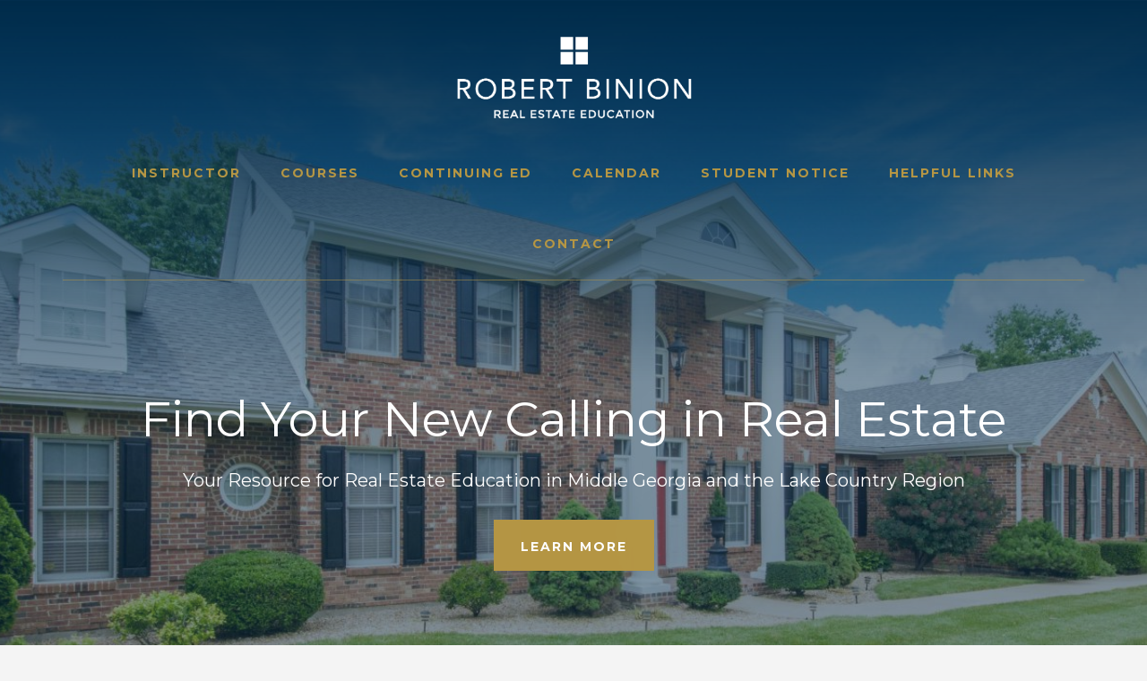

--- FILE ---
content_type: text/html; charset=UTF-8
request_url: https://askbinion.com/
body_size: 8020
content:
<!DOCTYPE html>
<html lang="en-US">
<head itemscope itemtype="https://schema.org/WebSite">
<meta charset="UTF-8" />
<meta name="description" content="Robert Binion is the Managing Broker for Craig Massee Real Estate and the School Director of his real estate school, Robert Binion Real Estate Education. Robert hopes to pass along to all of his students a good foundation that will lead them to a successful career in Real Estate." />
<meta name="viewport" content="width=device-width, initial-scale=1" />
<title>Robert Binion &#8211; Milledgeville Real Estate Education Classes | Binion Real Estate Education</title>
<link crossorigin data-rocket-preconnect href="https://fonts.googleapis.com" rel="preconnect">
<link crossorigin data-rocket-preconnect href="https://unpkg.com" rel="preconnect">
<link crossorigin data-rocket-preconnect href="https://www.google-analytics.com" rel="preconnect">
<link crossorigin data-rocket-preconnect href="https://www.googletagmanager.com" rel="preconnect">
<link data-rocket-preload as="style" href="https://fonts.googleapis.com/css?family=Alegreya%20Sans%3A400%2C400i%2C700%7CLora%3A400%2C700%7CMontserrat%3A300%2C400%2C700&#038;display=swap" rel="preload">
<link href="https://fonts.googleapis.com/css?family=Alegreya%20Sans%3A400%2C400i%2C700%7CLora%3A400%2C700%7CMontserrat%3A300%2C400%2C700&#038;display=swap" media="print" onload="this.media=&#039;all&#039;" rel="stylesheet">
<noscript><link rel="stylesheet" href="https://fonts.googleapis.com/css?family=Alegreya%20Sans%3A400%2C400i%2C700%7CLora%3A400%2C700%7CMontserrat%3A300%2C400%2C700&#038;display=swap"></noscript><link rel="preload" data-rocket-preload as="image" href="https://askbinion.com/wp-content/uploads/2019/04/cropped-index.jpeg" fetchpriority="high">
<meta name='robots' content='max-image-preview:large' />
	<style>img:is([sizes="auto" i], [sizes^="auto," i]) { contain-intrinsic-size: 3000px 1500px }</style>
	<link rel='dns-prefetch' href='//fonts.googleapis.com' />
<link rel='dns-prefetch' href='//unpkg.com' />
<link href='https://fonts.gstatic.com' crossorigin rel='preconnect' />
<link rel="alternate" type="application/rss+xml" title="Binion Real Estate Education &raquo; Feed" href="https://askbinion.com/feed/" />
<link rel="alternate" type="application/rss+xml" title="Binion Real Estate Education &raquo; Comments Feed" href="https://askbinion.com/comments/feed/" />
<link rel="canonical" href="https://askbinion.com/" />
<link rel='stylesheet' id='essence-pro-css' href='https://askbinion.com/wp-content/themes/essence-pro/style.css?ver=1.1.1' type='text/css' media='all' />
<style id='essence-pro-inline-css' type='text/css'>
.has-custom-color {
	color: #b59644 !important;
}

.has-custom-background-color {
	background-color: #b59644 !important;
}

.content .wp-block-button .wp-block-button__link:focus,
.content .wp-block-button .wp-block-button__link:hover {
	background-color: #b59644 !important;
	color: #fff;
}

.entry-content .wp-block-pullquote.is-style-solid-color {
	background-color: #b59644;
}


		.single .content .entry-content > p:first-of-type {
			font-size: 26px;
			font-size: 2.6rem;
			letter-spacing: -0.7px;
		}

		

		a,
		h6,
		.entry-title a:focus,
		.entry-title a:hover,
		.menu-toggle:focus,
		.menu-toggle:hover,
		.off-screen-menu .genesis-nav-menu a:focus,
		.off-screen-menu .genesis-nav-menu a:hover,
		.off-screen-menu .current-menu-item > a,
		.sidebar .featured-content .entry-title a,
		.site-footer .current-menu-item > a,
		.site-footer .genesis-nav-menu a:focus,
		.site-footer .genesis-nav-menu a:hover,		
		.sub-menu-toggle:focus,
		.sub-menu-toggle:hover {
			color: #b59644;
		}

		a.button.text,
		a.more-link.button.text,
		button.text,
		input[type="button"].text,
		input[type="reset"].text,
		input[type="submit"].text,
		.more-link,
		.pagination a:focus,
		.pagination a:hover,
		.pagination .active a {
			border-color: #b59644;
			color: #b59644;
		}

		button,
		button.primary,
		input[type="button"],
		input[type="button"].primary,
		input[type="reset"],
		input[type="reset"].primary,
		input[type="submit"],
		input[type="submit"].primary,
		.footer-cta::before,
		.button,
		.button.primary,
		.error404 .site-inner::before,
		.sidebar .enews-widget input[type="submit"],
		.page .site-inner::before,
		.single .site-inner::before	{
			background-color: #b59644;
		}

		@media only screen and (max-width: 1023px) {
			.genesis-responsive-menu .genesis-nav-menu a:focus,
			.genesis-responsive-menu .genesis-nav-menu a:hover {
				color: #b59644;
			}
		}

		
</style>
<style id='wp-emoji-styles-inline-css' type='text/css'>

	img.wp-smiley, img.emoji {
		display: inline !important;
		border: none !important;
		box-shadow: none !important;
		height: 1em !important;
		width: 1em !important;
		margin: 0 0.07em !important;
		vertical-align: -0.1em !important;
		background: none !important;
		padding: 0 !important;
	}
</style>
<link rel='stylesheet' id='wp-block-library-css' href='https://askbinion.com/wp-includes/css/dist/block-library/style.min.css?ver=6.8.3' type='text/css' media='all' />
<style id='classic-theme-styles-inline-css' type='text/css'>
/*! This file is auto-generated */
.wp-block-button__link{color:#fff;background-color:#32373c;border-radius:9999px;box-shadow:none;text-decoration:none;padding:calc(.667em + 2px) calc(1.333em + 2px);font-size:1.125em}.wp-block-file__button{background:#32373c;color:#fff;text-decoration:none}
</style>
<style id='global-styles-inline-css' type='text/css'>
:root{--wp--preset--aspect-ratio--square: 1;--wp--preset--aspect-ratio--4-3: 4/3;--wp--preset--aspect-ratio--3-4: 3/4;--wp--preset--aspect-ratio--3-2: 3/2;--wp--preset--aspect-ratio--2-3: 2/3;--wp--preset--aspect-ratio--16-9: 16/9;--wp--preset--aspect-ratio--9-16: 9/16;--wp--preset--color--black: #000000;--wp--preset--color--cyan-bluish-gray: #abb8c3;--wp--preset--color--white: #ffffff;--wp--preset--color--pale-pink: #f78da7;--wp--preset--color--vivid-red: #cf2e2e;--wp--preset--color--luminous-vivid-orange: #ff6900;--wp--preset--color--luminous-vivid-amber: #fcb900;--wp--preset--color--light-green-cyan: #7bdcb5;--wp--preset--color--vivid-green-cyan: #00d084;--wp--preset--color--pale-cyan-blue: #8ed1fc;--wp--preset--color--vivid-cyan-blue: #0693e3;--wp--preset--color--vivid-purple: #9b51e0;--wp--preset--color--custom: #b59644;--wp--preset--gradient--vivid-cyan-blue-to-vivid-purple: linear-gradient(135deg,rgba(6,147,227,1) 0%,rgb(155,81,224) 100%);--wp--preset--gradient--light-green-cyan-to-vivid-green-cyan: linear-gradient(135deg,rgb(122,220,180) 0%,rgb(0,208,130) 100%);--wp--preset--gradient--luminous-vivid-amber-to-luminous-vivid-orange: linear-gradient(135deg,rgba(252,185,0,1) 0%,rgba(255,105,0,1) 100%);--wp--preset--gradient--luminous-vivid-orange-to-vivid-red: linear-gradient(135deg,rgba(255,105,0,1) 0%,rgb(207,46,46) 100%);--wp--preset--gradient--very-light-gray-to-cyan-bluish-gray: linear-gradient(135deg,rgb(238,238,238) 0%,rgb(169,184,195) 100%);--wp--preset--gradient--cool-to-warm-spectrum: linear-gradient(135deg,rgb(74,234,220) 0%,rgb(151,120,209) 20%,rgb(207,42,186) 40%,rgb(238,44,130) 60%,rgb(251,105,98) 80%,rgb(254,248,76) 100%);--wp--preset--gradient--blush-light-purple: linear-gradient(135deg,rgb(255,206,236) 0%,rgb(152,150,240) 100%);--wp--preset--gradient--blush-bordeaux: linear-gradient(135deg,rgb(254,205,165) 0%,rgb(254,45,45) 50%,rgb(107,0,62) 100%);--wp--preset--gradient--luminous-dusk: linear-gradient(135deg,rgb(255,203,112) 0%,rgb(199,81,192) 50%,rgb(65,88,208) 100%);--wp--preset--gradient--pale-ocean: linear-gradient(135deg,rgb(255,245,203) 0%,rgb(182,227,212) 50%,rgb(51,167,181) 100%);--wp--preset--gradient--electric-grass: linear-gradient(135deg,rgb(202,248,128) 0%,rgb(113,206,126) 100%);--wp--preset--gradient--midnight: linear-gradient(135deg,rgb(2,3,129) 0%,rgb(40,116,252) 100%);--wp--preset--font-size--small: 16px;--wp--preset--font-size--medium: 20px;--wp--preset--font-size--large: 22px;--wp--preset--font-size--x-large: 42px;--wp--preset--font-size--normal: 18px;--wp--preset--font-size--larger: 26px;--wp--preset--spacing--20: 0.44rem;--wp--preset--spacing--30: 0.67rem;--wp--preset--spacing--40: 1rem;--wp--preset--spacing--50: 1.5rem;--wp--preset--spacing--60: 2.25rem;--wp--preset--spacing--70: 3.38rem;--wp--preset--spacing--80: 5.06rem;--wp--preset--shadow--natural: 6px 6px 9px rgba(0, 0, 0, 0.2);--wp--preset--shadow--deep: 12px 12px 50px rgba(0, 0, 0, 0.4);--wp--preset--shadow--sharp: 6px 6px 0px rgba(0, 0, 0, 0.2);--wp--preset--shadow--outlined: 6px 6px 0px -3px rgba(255, 255, 255, 1), 6px 6px rgba(0, 0, 0, 1);--wp--preset--shadow--crisp: 6px 6px 0px rgba(0, 0, 0, 1);}:where(.is-layout-flex){gap: 0.5em;}:where(.is-layout-grid){gap: 0.5em;}body .is-layout-flex{display: flex;}.is-layout-flex{flex-wrap: wrap;align-items: center;}.is-layout-flex > :is(*, div){margin: 0;}body .is-layout-grid{display: grid;}.is-layout-grid > :is(*, div){margin: 0;}:where(.wp-block-columns.is-layout-flex){gap: 2em;}:where(.wp-block-columns.is-layout-grid){gap: 2em;}:where(.wp-block-post-template.is-layout-flex){gap: 1.25em;}:where(.wp-block-post-template.is-layout-grid){gap: 1.25em;}.has-black-color{color: var(--wp--preset--color--black) !important;}.has-cyan-bluish-gray-color{color: var(--wp--preset--color--cyan-bluish-gray) !important;}.has-white-color{color: var(--wp--preset--color--white) !important;}.has-pale-pink-color{color: var(--wp--preset--color--pale-pink) !important;}.has-vivid-red-color{color: var(--wp--preset--color--vivid-red) !important;}.has-luminous-vivid-orange-color{color: var(--wp--preset--color--luminous-vivid-orange) !important;}.has-luminous-vivid-amber-color{color: var(--wp--preset--color--luminous-vivid-amber) !important;}.has-light-green-cyan-color{color: var(--wp--preset--color--light-green-cyan) !important;}.has-vivid-green-cyan-color{color: var(--wp--preset--color--vivid-green-cyan) !important;}.has-pale-cyan-blue-color{color: var(--wp--preset--color--pale-cyan-blue) !important;}.has-vivid-cyan-blue-color{color: var(--wp--preset--color--vivid-cyan-blue) !important;}.has-vivid-purple-color{color: var(--wp--preset--color--vivid-purple) !important;}.has-black-background-color{background-color: var(--wp--preset--color--black) !important;}.has-cyan-bluish-gray-background-color{background-color: var(--wp--preset--color--cyan-bluish-gray) !important;}.has-white-background-color{background-color: var(--wp--preset--color--white) !important;}.has-pale-pink-background-color{background-color: var(--wp--preset--color--pale-pink) !important;}.has-vivid-red-background-color{background-color: var(--wp--preset--color--vivid-red) !important;}.has-luminous-vivid-orange-background-color{background-color: var(--wp--preset--color--luminous-vivid-orange) !important;}.has-luminous-vivid-amber-background-color{background-color: var(--wp--preset--color--luminous-vivid-amber) !important;}.has-light-green-cyan-background-color{background-color: var(--wp--preset--color--light-green-cyan) !important;}.has-vivid-green-cyan-background-color{background-color: var(--wp--preset--color--vivid-green-cyan) !important;}.has-pale-cyan-blue-background-color{background-color: var(--wp--preset--color--pale-cyan-blue) !important;}.has-vivid-cyan-blue-background-color{background-color: var(--wp--preset--color--vivid-cyan-blue) !important;}.has-vivid-purple-background-color{background-color: var(--wp--preset--color--vivid-purple) !important;}.has-black-border-color{border-color: var(--wp--preset--color--black) !important;}.has-cyan-bluish-gray-border-color{border-color: var(--wp--preset--color--cyan-bluish-gray) !important;}.has-white-border-color{border-color: var(--wp--preset--color--white) !important;}.has-pale-pink-border-color{border-color: var(--wp--preset--color--pale-pink) !important;}.has-vivid-red-border-color{border-color: var(--wp--preset--color--vivid-red) !important;}.has-luminous-vivid-orange-border-color{border-color: var(--wp--preset--color--luminous-vivid-orange) !important;}.has-luminous-vivid-amber-border-color{border-color: var(--wp--preset--color--luminous-vivid-amber) !important;}.has-light-green-cyan-border-color{border-color: var(--wp--preset--color--light-green-cyan) !important;}.has-vivid-green-cyan-border-color{border-color: var(--wp--preset--color--vivid-green-cyan) !important;}.has-pale-cyan-blue-border-color{border-color: var(--wp--preset--color--pale-cyan-blue) !important;}.has-vivid-cyan-blue-border-color{border-color: var(--wp--preset--color--vivid-cyan-blue) !important;}.has-vivid-purple-border-color{border-color: var(--wp--preset--color--vivid-purple) !important;}.has-vivid-cyan-blue-to-vivid-purple-gradient-background{background: var(--wp--preset--gradient--vivid-cyan-blue-to-vivid-purple) !important;}.has-light-green-cyan-to-vivid-green-cyan-gradient-background{background: var(--wp--preset--gradient--light-green-cyan-to-vivid-green-cyan) !important;}.has-luminous-vivid-amber-to-luminous-vivid-orange-gradient-background{background: var(--wp--preset--gradient--luminous-vivid-amber-to-luminous-vivid-orange) !important;}.has-luminous-vivid-orange-to-vivid-red-gradient-background{background: var(--wp--preset--gradient--luminous-vivid-orange-to-vivid-red) !important;}.has-very-light-gray-to-cyan-bluish-gray-gradient-background{background: var(--wp--preset--gradient--very-light-gray-to-cyan-bluish-gray) !important;}.has-cool-to-warm-spectrum-gradient-background{background: var(--wp--preset--gradient--cool-to-warm-spectrum) !important;}.has-blush-light-purple-gradient-background{background: var(--wp--preset--gradient--blush-light-purple) !important;}.has-blush-bordeaux-gradient-background{background: var(--wp--preset--gradient--blush-bordeaux) !important;}.has-luminous-dusk-gradient-background{background: var(--wp--preset--gradient--luminous-dusk) !important;}.has-pale-ocean-gradient-background{background: var(--wp--preset--gradient--pale-ocean) !important;}.has-electric-grass-gradient-background{background: var(--wp--preset--gradient--electric-grass) !important;}.has-midnight-gradient-background{background: var(--wp--preset--gradient--midnight) !important;}.has-small-font-size{font-size: var(--wp--preset--font-size--small) !important;}.has-medium-font-size{font-size: var(--wp--preset--font-size--medium) !important;}.has-large-font-size{font-size: var(--wp--preset--font-size--large) !important;}.has-x-large-font-size{font-size: var(--wp--preset--font-size--x-large) !important;}
:where(.wp-block-post-template.is-layout-flex){gap: 1.25em;}:where(.wp-block-post-template.is-layout-grid){gap: 1.25em;}
:where(.wp-block-columns.is-layout-flex){gap: 2em;}:where(.wp-block-columns.is-layout-grid){gap: 2em;}
:root :where(.wp-block-pullquote){font-size: 1.5em;line-height: 1.6;}
</style>
<link rel='stylesheet' id='edsanimate-animo-css-css' href='https://askbinion.com/wp-content/plugins/animate-it/assets/css/animate-animo.css?ver=6.8.3' type='text/css' media='all' />

<link rel='stylesheet' id='ionicons-css' href='//unpkg.com/ionicons@4.1.2/dist/css/ionicons.min.css?ver=1.1.1' type='text/css' media='all' />
<link rel='stylesheet' id='essence-pro-gutenberg-css' href='https://askbinion.com/wp-content/themes/essence-pro/lib/gutenberg/front-end.css?ver=1.1.1' type='text/css' media='all' />
<link rel='stylesheet' id='simple-social-icons-font-css' href='https://askbinion.com/wp-content/plugins/simple-social-icons/css/style.css?ver=3.0.2' type='text/css' media='all' />
<link rel='stylesheet' id='tablepress-default-css' href='https://askbinion.com/wp-content/plugins/tablepress/css/build/default.css?ver=3.1.3' type='text/css' media='all' />
<link rel='stylesheet' id='tablepress-responsive-tables-css' href='https://askbinion.com/wp-content/plugins/tablepress-responsive-tables/css/tablepress-responsive.min.css?ver=1.8' type='text/css' media='all' />
<link rel='stylesheet' id='essence-front-styles-css' href='https://askbinion.com/wp-content/themes/essence-pro/style-front.css?ver=1.1.1' type='text/css' media='all' />
<link rel='stylesheet' id='wp-featherlight-css' href='https://askbinion.com/wp-content/plugins/wp-featherlight/css/wp-featherlight.min.css?ver=1.3.4' type='text/css' media='all' />
<script type="text/javascript" src="https://askbinion.com/wp-includes/js/jquery/jquery.min.js?ver=3.7.1" id="jquery-core-js"></script>
<script type="text/javascript" src="https://askbinion.com/wp-includes/js/jquery/jquery-migrate.min.js?ver=3.4.1" id="jquery-migrate-js"></script>
<link rel="https://api.w.org/" href="https://askbinion.com/wp-json/" /><link rel="alternate" title="JSON" type="application/json" href="https://askbinion.com/wp-json/wp/v2/pages/5" /><link rel="EditURI" type="application/rsd+xml" title="RSD" href="https://askbinion.com/xmlrpc.php?rsd" />
<link rel="alternate" title="oEmbed (JSON)" type="application/json+oembed" href="https://askbinion.com/wp-json/oembed/1.0/embed?url=https%3A%2F%2Faskbinion.com%2F" />
<link rel="alternate" title="oEmbed (XML)" type="text/xml+oembed" href="https://askbinion.com/wp-json/oembed/1.0/embed?url=https%3A%2F%2Faskbinion.com%2F&#038;format=xml" />
<link rel="pingback" href="https://askbinion.com/xmlrpc.php" />
<meta itemprop="name" content="Binion Real Estate Education" />
<meta itemprop="url" content="https://askbinion.com/" />
<!-- Global site tag (gtag.js) - Google Analytics -->
<script async src="https://www.googletagmanager.com/gtag/js?id=UA-102025148-36"></script>
<script>
  window.dataLayer = window.dataLayer || [];
  function gtag(){dataLayer.push(arguments);}
  gtag('js', new Date());

  gtag('config', 'UA-102025148-36');
</script>
<style type="text/css">.home .header-hero { background-image: linear-gradient(0deg, rgba(0,43,73,0.5) 50%, rgba(0,43,73,0.75), rgba(0,43,73,1) 100%), url(https://askbinion.com/wp-content/uploads/2019/04/cropped-index.jpeg); } .header-hero { background-image: linear-gradient(0deg, rgba(0,43,73,0.65) 50%, rgba(0,43,73,1) 100%), url(https://askbinion.com/wp-content/uploads/2019/04/cropped-index.jpeg); }</style><link rel="icon" href="https://askbinion.com/wp-content/uploads/2019/04/cropped-rb-fav-1-32x32.png" sizes="32x32" />
<link rel="icon" href="https://askbinion.com/wp-content/uploads/2019/04/cropped-rb-fav-1-192x192.png" sizes="192x192" />
<link rel="apple-touch-icon" href="https://askbinion.com/wp-content/uploads/2019/04/cropped-rb-fav-1-180x180.png" />
<meta name="msapplication-TileImage" content="https://askbinion.com/wp-content/uploads/2019/04/cropped-rb-fav-1-270x270.png" />
		<style type="text/css" id="wp-custom-css">
			@media only screen and (min-width: 1201px) {
    #tablepress-1 {
        width: 100% !important;
    }

    #tablepress-1_wrapper .column-2 {
        width: 180px !important;
        min-width: unset !important;
    }

    #tablepress-1_wrapper .column-4 {
        width: 120px !important;
        min-width: unset !important;
    }

    #tablepress-1_wrapper .column-6 {
        width: 60px !important;
        min-width: unset !important;
    }
}

@media only screen and (max-width: 1200px) {
    #tablepress-1 {
        width: 100% !important;
    }

    #tablepress-1_wrapper th,
    #tablepress-1_wrapper td {
        display: block !important;
        width: 100% !important;
    }

    #tablepress-1_wrapper tr {
        width: 100% !important;
    }
    
    #tablepress-1_wrapper tbody tr {
        border-top: 4px solid #B59644 !important;
    }
}		</style>
		<meta name="generator" content="WP Rocket 3.19.0.1" data-wpr-features="wpr_preconnect_external_domains wpr_oci wpr_desktop" /></head>
<body class="home wp-singular page-template-default page page-id-5 wp-custom-logo wp-embed-responsive wp-theme-genesis wp-child-theme-essence-pro wp-featherlight-captions custom-header header-image header-full-width full-width-content genesis-breadcrumbs-hidden header-menu no-off-screen-menu front-page" itemscope itemtype="https://schema.org/WebPage"><div class="site-container"><ul class="genesis-skip-link"><li><a href="#genesis-content" class="screen-reader-shortcut"> Skip to main content</a></li><li><a href="#after-content-featured" class="screen-reader-shortcut"> Skip to footer</a></li></ul><div class="header-hero"><header class="site-header" itemscope itemtype="https://schema.org/WPHeader"><div class="wrap"><div class="title-area"><a href="https://askbinion.com/" class="custom-logo-link" rel="home" aria-current="page"><img width="800" height="327" src="https://askbinion.com/wp-content/uploads/2019/04/Primary-Logo_in-white.png" class="custom-logo" alt="Binion Real Estate Education" decoding="async" fetchpriority="high" srcset="https://askbinion.com/wp-content/uploads/2019/04/Primary-Logo_in-white.png 800w, https://askbinion.com/wp-content/uploads/2019/04/Primary-Logo_in-white-300x123.png 300w, https://askbinion.com/wp-content/uploads/2019/04/Primary-Logo_in-white-768x314.png 768w" sizes="(max-width: 800px) 100vw, 800px" /></a><h1 class="site-title" itemprop="headline"><a href="https://askbinion.com/">Binion Real Estate Education</a></h1></div><nav class="nav-primary" aria-label="Main" itemscope itemtype="https://schema.org/SiteNavigationElement" id="genesis-nav-primary"><div class="wrap"><ul id="menu-main-navigation" class="menu genesis-nav-menu menu-primary js-superfish"><li id="menu-item-61" class="menu-item menu-item-type-post_type menu-item-object-page menu-item-61"><a href="https://askbinion.com/instructors/" itemprop="url"><span itemprop="name">Instructor</span></a></li>
<li id="menu-item-178" class="menu-item menu-item-type-post_type menu-item-object-page menu-item-has-children menu-item-178"><a href="https://askbinion.com/courses/" itemprop="url"><span itemprop="name">Courses</span></a>
<ul class="sub-menu">
	<li id="menu-item-413" class="menu-item menu-item-type-custom menu-item-object-custom menu-item-413"><a href="https://askbinion.com/calendar" itemprop="url"><span itemprop="name">In-Person Classes</span></a></li>
	<li id="menu-item-412" class="menu-item menu-item-type-custom menu-item-object-custom menu-item-has-children menu-item-412"><a href="https://robertbinion.leaponline.com/online-education/georgia/real-estate/broker-and-sales-license/continuing-education/courses.html" itemprop="url"><span itemprop="name">Online Classes</span></a>
	<ul class="sub-menu">
		<li id="menu-item-398" class="menu-item menu-item-type-custom menu-item-object-custom menu-item-398"><a target="_blank" href="https://robertbinion.leaponline.com/online-education/georgia/real-estate/sales-license/pre-licensing/courses.html" itemprop="url"><span itemprop="name">Sales Pre-License Course</span></a></li>
		<li id="menu-item-399" class="menu-item menu-item-type-custom menu-item-object-custom menu-item-399"><a target="_blank" href="https://robertbinion.leaponline.com/online-education/georgia/real-estate/broker-and-sales-license/post-licensing/courses.html" itemprop="url"><span itemprop="name">Post License Course</span></a></li>
		<li id="menu-item-400" class="menu-item menu-item-type-custom menu-item-object-custom menu-item-400"><a target="_blank" href="https://robertbinion.leaponline.com/online-education/georgia/real-estate/broker/pre-licensing/courses.html" itemprop="url"><span itemprop="name">Brokers Pre-License Course</span></a></li>
	</ul>
</li>
</ul>
</li>
<li id="menu-item-49" class="menu-item menu-item-type-post_type menu-item-object-page menu-item-49"><a href="https://askbinion.com/continuing-education/" itemprop="url"><span itemprop="name">Continuing Ed</span></a></li>
<li id="menu-item-163" class="menu-item menu-item-type-post_type menu-item-object-page menu-item-163"><a href="https://askbinion.com/calendar/" itemprop="url"><span itemprop="name">Calendar</span></a></li>
<li id="menu-item-207" class="menu-item menu-item-type-post_type menu-item-object-page menu-item-207"><a href="https://askbinion.com/student-notice/" itemprop="url"><span itemprop="name">Student Notice</span></a></li>
<li id="menu-item-262" class="menu-item menu-item-type-post_type menu-item-object-page menu-item-262"><a href="https://askbinion.com/helpful-links/" itemprop="url"><span itemprop="name">Helpful Links</span></a></li>
<li id="menu-item-45" class="menu-item menu-item-type-post_type menu-item-object-page menu-item-45"><a href="https://askbinion.com/contact-us/" itemprop="url"><span itemprop="name">Contact</span></a></li>
</ul></div></nav></div></header><div class="hero-section"><div class="wrap"><div class="hero-email"><section id="text-4" class="  animated fadeInUp duration1 widget widget_text"><div class="widget-wrap"><h3 class="widgettitle widget-title">Find Your New Calling in Real Estate</h3>
			<div class="textwidget"><p>Your Resource for Real Estate Education in Middle Georgia and the Lake Country Region</p>
<p><a class="button" href="#front-page-1">Learn More</a></p>
</div>
		</div></section>
</div></div></div></div><div class="site-inner"><div class="content-sidebar-wrap"><main class="content" id="genesis-content"><h3 class="screen-reader-text">Main Content</h3><div id="front-page-1" class="front-page-1"><div class="flexible-widgets widget-area  widget-full"><div class="wrap"><section id="text-3" class="  animated fadeInUp duration1 eds-on-scroll  widget widget_text"><div class="widget-wrap"><h3 class="widgettitle widget-title">About the Instructor</h3>
			<div class="textwidget"><p><img decoding="async" class="alignright size-full wp-image-186" src="https://askbinion.com/wp-content/uploads/2019/04/Robert-Binion.png" alt="" width="246" height="312" srcset="https://askbinion.com/wp-content/uploads/2019/04/Robert-Binion.png 246w, https://askbinion.com/wp-content/uploads/2019/04/Robert-Binion-237x300.png 237w" sizes="(max-width: 246px) 100vw, 246px" />Robert has been selling real estate in Milledgeville, Lake Sinclair and surrounding areas since 1997 when he received his real estate license from the Georgia Real Estate Commission. Wanting to further his knowledge for real estate he obtained his Broker’s license from the Georgia Institute of Real Estate in 2000.</p>
<p>After many consecutive successful years in real estate and earning several distinguished production awards such as Middle Georgia’s Board of Realtors Circle of Excellence, Lake Country Board of Realtors Million Dollar Club and Company Awards for Top 10 Listing Agent and Top 10 Selling Agent, Robert Binion decided to share his knowledge and experience by becoming a Georgia Licensed Real Estate Instructor in 2009.</p>
<p><a class="button" href="/instructors">Read More</a></p>
</div>
		</div></section>
</div></div></div></main></div></div><div id="after-content-featured" class="after-content-featured"><div class="flexible-widgets widget-area  widget-thirds"><div class="wrap"><section id="featured-page-4" class="  animated fadeInLeft duration1 eds-on-scroll  widget featured-content featuredpage"><div class="widget-wrap"><article class="post-176 page type-page status-publish has-post-thumbnail entry" aria-label="Courses"><a href="https://askbinion.com/courses/" class="alignnone" aria-hidden="true" tabindex="-1"><img width="800" height="400" src="https://askbinion.com/wp-content/uploads/2019/04/apple-class-conference-7102-800x400.jpg" class="entry-image attachment-page" alt="" itemprop="image" decoding="async" loading="lazy" srcset="https://askbinion.com/wp-content/uploads/2019/04/apple-class-conference-7102-800x400.jpg 800w, https://askbinion.com/wp-content/uploads/2019/04/apple-class-conference-7102-1600x800.jpg 1600w" sizes="auto, (max-width: 800px) 100vw, 800px" /></a><header class="entry-header"><h4 class="entry-title" itemprop="headline"><a href="https://askbinion.com/courses/">Courses</a></h4></header></article></div></section>
<section id="featured-page-3" class="  animated fadeInUp duration1 eds-on-scroll  widget featured-content featuredpage"><div class="widget-wrap"><article class="post-25 page type-page status-publish has-post-thumbnail entry" aria-label="Continuing Education"><a href="https://askbinion.com/continuing-education/" class="alignnone" aria-hidden="true" tabindex="-1"><img width="800" height="400" src="https://askbinion.com/wp-content/uploads/2019/04/close-up-door-focus-101808-800x400.jpg" class="entry-image attachment-page" alt="" itemprop="image" decoding="async" loading="lazy" srcset="https://askbinion.com/wp-content/uploads/2019/04/close-up-door-focus-101808-800x400.jpg 800w, https://askbinion.com/wp-content/uploads/2019/04/close-up-door-focus-101808-1600x800.jpg 1600w" sizes="auto, (max-width: 800px) 100vw, 800px" /></a><header class="entry-header"><h4 class="entry-title" itemprop="headline"><a href="https://askbinion.com/continuing-education/">Continuing Education</a></h4></header></article></div></section>
<section id="featured-page-2" class="  animated fadeInRight duration1 eds-on-scroll  widget featured-content featuredpage"><div class="widget-wrap"><article class="post-37 page type-page status-publish has-post-thumbnail entry" aria-label="Contact Us"><a href="https://askbinion.com/contact-us/" class="alignnone" aria-hidden="true" tabindex="-1"><img width="800" height="400" src="https://askbinion.com/wp-content/uploads/2019/04/AdobeStock_69286431-800x400.jpeg" class="entry-image attachment-page" alt="" itemprop="image" decoding="async" loading="lazy" srcset="https://askbinion.com/wp-content/uploads/2019/04/AdobeStock_69286431-800x400.jpeg 800w, https://askbinion.com/wp-content/uploads/2019/04/AdobeStock_69286431-1600x800.jpeg 1600w" sizes="auto, (max-width: 800px) 100vw, 800px" /></a><header class="entry-header"><h4 class="entry-title" itemprop="headline"><a href="https://askbinion.com/contact-us/">Contact Us</a></h4></header></article></div></section>
</div></div></div><div id="footer-cta" class="footer-cta"><div class="wrap"><div class="widget-area"><section id="text-2" class="  animated fadeInUp duration1 eds-on-scroll  widget widget_text"><div class="widget-wrap">			<div class="textwidget"><p>Thank you for visiting the Robert Binion Real Estate Education website. Robert Binion has been in the real estate industry for over 20 years and is passionate about learning in Real Estate. We offer a variety of In-Class and On-Line courses. Whether you are looking to begin a real estate career or a seasoned real estate veteran wanting continuing education, we have the courses to fulfill your Real Estate Education needs. If you don’t see a course you are looking for, please contact us.</p>
<p>The Best,<br />
<img loading="lazy" decoding="async" class="alignnone wp-image-173" src="https://askbinion.com/wp-content/uploads/2019/04/Binion-sig.png" alt="" width="200" height="121" srcset="https://askbinion.com/wp-content/uploads/2019/04/Binion-sig.png 400w, https://askbinion.com/wp-content/uploads/2019/04/Binion-sig-300x182.png 300w" sizes="auto, (max-width: 200px) 100vw, 200px" /><br />
Robert Binion</p>
</div>
		</div></section>
</div></div></div><footer class="site-footer" itemscope itemtype="https://schema.org/WPFooter"><div class="wrap"><div id="footer-social" class="footer-social"><div class="flexible-widgets widget-area  widget-full"><div class="wrap"><section id="simple-social-icons-2" class="  widget simple-social-icons"><div class="widget-wrap"><h3 class="widgettitle widget-title">Follow Us On Social</h3>
<ul class="aligncenter"><li class="ssi-facebook"><a href="https://www.facebook.com/robertbinionrealestateeducation/" ><svg role="img" class="social-facebook" aria-labelledby="social-facebook-2"><title id="social-facebook-2">Facebook</title><use xlink:href="https://askbinion.com/wp-content/plugins/simple-social-icons/symbol-defs.svg#social-facebook"></use></svg></a></li></ul></div></section>
</div></div></div><div>We work with students from the Middle Georgia area including: <a href="/contact-us/">Milledgeville</a>, <a href="/macon-ga-real-estate-education-classes/">Macon</a>, <a href="/dublin-ga-real-estate-education-classes/">Dublin</a>, <a href="/eatonton-ga-real-estate-education/">Eatonton</a>, and <a href="/greensboro-ga-real-estate-education-school/">Greensboro</a>. <!--&nbsp; | &nbsp; <a href="/leave-a-review/">Leave Feedback</a--></div>
<br /><br />
&copy; Copyright 2026 Binion Real Estate Education | <a href="http://goebelmedia.com/" target="_blank">Web Design by Goebel Media</a>
</div></footer></div><script type="speculationrules">
{"prefetch":[{"source":"document","where":{"and":[{"href_matches":"\/*"},{"not":{"href_matches":["\/wp-*.php","\/wp-admin\/*","\/wp-content\/uploads\/*","\/wp-content\/*","\/wp-content\/plugins\/*","\/wp-content\/themes\/essence-pro\/*","\/wp-content\/themes\/genesis\/*","\/*\\?(.+)"]}},{"not":{"selector_matches":"a[rel~=\"nofollow\"]"}},{"not":{"selector_matches":".no-prefetch, .no-prefetch a"}}]},"eagerness":"conservative"}]}
</script>
<style type="text/css" media="screen">#simple-social-icons-2 ul li a, #simple-social-icons-2 ul li a:hover, #simple-social-icons-2 ul li a:focus { background-color: #041c2e !important; border-radius: 3px; color: #ffffff !important; border: 0px #ffffff solid !important; font-size: 18px; padding: 9px; }  #simple-social-icons-2 ul li a:hover, #simple-social-icons-2 ul li a:focus { background-color: #b59644 !important; border-color: #ffffff !important; color: #ffffff !important; }  #simple-social-icons-2 ul li a:focus { outline: 1px dotted #b59644 !important; }</style><script type="text/javascript" src="https://askbinion.com/wp-content/plugins/animate-it/assets/js/animo.min.js?ver=1.0.3" id="edsanimate-animo-script-js"></script>
<script type="text/javascript" src="https://askbinion.com/wp-content/plugins/animate-it/assets/js/jquery.ba-throttle-debounce.min.js?ver=1.1" id="edsanimate-throttle-debounce-script-js"></script>
<script type="text/javascript" src="https://askbinion.com/wp-content/plugins/animate-it/assets/js/viewportchecker.js?ver=1.4.4" id="viewportcheck-script-js"></script>
<script type="text/javascript" src="https://askbinion.com/wp-content/plugins/animate-it/assets/js/edsanimate.js?ver=1.4.4" id="edsanimate-script-js"></script>
<script type="text/javascript" id="edsanimate-site-script-js-extra">
/* <![CDATA[ */
var edsanimate_options = {"offset":"75","hide_hz_scrollbar":"1","hide_vl_scrollbar":"0"};
/* ]]> */
</script>
<script type="text/javascript" src="https://askbinion.com/wp-content/plugins/animate-it/assets/js/edsanimate.site.js?ver=1.4.5" id="edsanimate-site-script-js"></script>
<script type="text/javascript" src="https://askbinion.com/wp-includes/js/hoverIntent.min.js?ver=1.10.2" id="hoverIntent-js"></script>
<script type="text/javascript" src="https://askbinion.com/wp-content/themes/genesis/lib/js/menu/superfish.min.js?ver=1.7.10" id="superfish-js"></script>
<script type="text/javascript" src="https://askbinion.com/wp-content/themes/genesis/lib/js/menu/superfish.args.min.js?ver=3.6.0" id="superfish-args-js"></script>
<script type="text/javascript" src="https://askbinion.com/wp-content/themes/genesis/lib/js/skip-links.min.js?ver=3.6.0" id="skip-links-js"></script>
<script type="text/javascript" src="https://askbinion.com/wp-content/themes/essence-pro/js/jquery.matchHeight.min.js?ver=1.1.1" id="essence-match-height-js"></script>
<script type="text/javascript" id="essence-match-height-js-after">
/* <![CDATA[ */
jQuery(document).ready( function() { jQuery( '.half-width-entries .content .entry, .flexible-widgets .entry, .pricing-table > div' ).matchHeight(); });
jQuery(document).ready( function() { jQuery( '.content, .sidebar' ).matchHeight({ property: 'min-height' }); });
/* ]]> */
</script>
<script type="text/javascript" src="https://askbinion.com/wp-content/themes/essence-pro/js/global.js?ver=1.1.1" id="global-js-js"></script>
<script type="text/javascript" id="essence-responsive-menu-js-extra">
/* <![CDATA[ */
var genesis_responsive_menu = {"mainMenu":"Menu","menuIconClass":"ionicons-before ion-ios-menu","subMenu":"Submenu","subMenuIconClass":"ionicons-before ion-ios-arrow-down","menuClasses":{"combine":[".nav-primary",".nav-off-screen"],"others":[]}};
/* ]]> */
</script>
<script type="text/javascript" src="https://askbinion.com/wp-content/themes/essence-pro/js/responsive-menus.min.js?ver=1.1.1" id="essence-responsive-menu-js"></script>
<script type="text/javascript" src="https://askbinion.com/wp-content/plugins/wp-featherlight/js/wpFeatherlight.pkgd.min.js?ver=1.3.4" id="wp-featherlight-js"></script>
		<script type="text/javascript">
				jQuery('.soliloquy-container').removeClass('no-js');
		</script>
			</body></html>

<!-- This website is like a Rocket, isn't it? Performance optimized by WP Rocket. Learn more: https://wp-rocket.me - Debug: cached@1768615707 -->

--- FILE ---
content_type: text/css; charset=utf-8
request_url: https://askbinion.com/wp-content/themes/essence-pro/style-front.css?ver=1.1.1
body_size: 1083
content:
/* Essence Pro Front Page
Loads on the front page */

/* Front Page
---------------------------------------------------------------------------- */

.front-page .site-inner {
	background-color: transparent;
	box-shadow: none;
}

.front-page .site-inner::before {
	display: none;
}

.front-page.full-width-content .content {
	max-width: none;
	width: 100%;
}

/* Featured Content
--------------------------------------------- */

.front-page .content .featured-content .entry {
	background-color: #fff;
	box-shadow: 0 25px 60px 0 rgba(0, 0, 0, 0.05);
}

.content .featured-content .widget-title {
	background-color: #fff;
	padding: 2.5%;
}

.content .featured-content .entry ~.widget-title {
	background-color: transparent;
	padding-bottom: 0;
}

/* Front Page Hero
--------------------------------------------- */

.hero-section {
	background-position: center center;
	background-repeat: no-repeat;
	background-size: cover;
	color: #fff;
	padding: 8% 0 0 0;
	position: relative;
	text-align: center;
}

.hero-section a,
.hero-section .button.more-link.text {
	color: #fff;
	border-width: 0;
	text-decoration: underline;
}

.hero-section a:focus,
.hero-section a:hover,
.hero-section h2,
.hero-section h3,
.hero-section h4,
.hero-section h5,
.hero-section h6,
.hero-section .button.more-link.text:focus,
.hero-section .button.more-link.text:hover {
	border-width: 0;
	color: #fff;
	text-decoration: none;
}

.hero-section a.button {
	text-decoration: none;
}

.hero-section .entry {
	box-shadow: none;
}

.hero-section p.entry-meta,
.hero-section p.entry-meta a {
	color: #ccc;
}

.hero-section .featured-content .more-from-category a::before,
.hero-section .featured-content .more-from-category a::after {
	display: none;
}

.hero-title {
	color: #fff;
	font-size: 64px;
}

.hero-description {
	margin: 0 auto 28px;
	font-size: 2rem;
	font-size: 20px;
}

.hero-email .enews-widget {
	box-shadow: 0 10px 50px rgba(0, 0, 0, 0.30), 0 15px 12px rgba(0, 0, 0, 0.12);
	margin: 40px auto;
	max-width: 490px;
}

.hero-email input[type=email] {
	border: 1px solid #fff;
}

.hero-section .widget-title {
	color: #fff;
	font-size: 54px;
	text-transform: none!important;
	font-weight: 400;
	letter-spacing: 0px!important;
}

.hero-section .widget {
		color: #fff;
		font-size: 20px;
}

/* Front Page 1
--------------------------------------------- */

.front-page-1 .widget:last-of-type {
	margin-bottom: 40px;
}

.front-page-1 .featured-content:last-of-type {
	margin-bottom: 0;
}

.front-page-1 .featured-content .entry,
.half-width-entries .front-page-1 .featured-content .entry {
	background-color: #fff;
	box-shadow: 0 25px 60px 0 rgba(0, 0, 0, 0.05);
	float: left;
	margin-left: 0;
	text-align: center;
	width: 100%;
}

.front-page-1 .flexible-widgets.widget-full .featured-content .entry,
.front-page-1 .flexible-widgets.widget-halves.uneven .widget:last-of-type .entry {
	float: left;
	margin-left: 4%;
	width: 48%;
	padding-bottom: 60px;
}

.front-page-1 .flexible-widgets.widget-full .entry:nth-of-type(2n+1),
.front-page-1 .flexible-widgets.widget-halves.uneven .widget:last-of-type .entry:nth-of-type(2n+1) {
	margin-left: 0;
}

.front-page-1 .flexible-widgets.widget-full .entry-content,
.front-page-1 .flexible-widgets.widget-full .entry-title,
.front-page-1 .flexible-widgets.widget-halves .featuredpage .entry-content,
.front-page-1 .flexible-widgets.widget-halves.uneven .widget:last-of-type .entry-content,
.front-page-1 .flexible-widgets.widget-halves.uneven .widget:last-of-type .entry-title {
	padding: 30px 100px 20px 100px;
}

.front-page-1 .flexible-widgets.widget-full .entry-title,
.front-page-1 .flexible-widgets.widget-halves.uneven .widget:last-of-type .entry-title {
	font-size: 36px;
	font-size: 3.6rem;
}

.front-page-1 .flexible-widgets.widget-full .featuredpost .entry:nth-of-type(3n+1) {
	clear: none;
}

/* Front Page 2
--------------------------------------------- */

.front-page-2 {
	margin-bottom: 20px;
}

.front-page-2 .featured-content .more-from-category {
	margin-bottom: 0;
}

/* Front Page Featured
--------------------------------------------- */

.front-page-featured {
	background-color: #f4f4f4;
    padding: 40px 0;
}

.front-page-featured .widget {
	background-color: transparent;
	padding: 0;
}

.front-page-featured blockquote {
	font-family: 'Lora', serif;
	font-size: 36px;
	font-size: 3.6rem;
	font-style: normal;
	letter-spacing: -1px;
	line-height: 1.75;
	padding: 0 80px;
	text-align: center;
}

.front-page-featured blockquote cite {
	color: #767676;
	display: block;
	font-family: 'Alegreya Sans', sans-serif;
	font-size: 13px;
	font-size: 1.3rem;
	font-style: normal;
	font-weight: bold;
	letter-spacing: 2px;
	margin-top: 30px;
	text-transform: uppercase;
}


/* Media Queries
---------------------------------------------------------------------------- */

@media only screen and (max-width: 1360px) {}

@media only screen and (max-width: 1200px) {

	.front-page-1 .flexible-widgets.widget-full .entry-content,
	.front-page-1 .flexible-widgets.widget-full .entry-title,
	.front-page-1 .flexible-widgets.widget-halves.uneven .widget:last-of-type .entry-content,
	.front-page-1 .flexible-widgets.widget-halves.uneven .widget:last-of-type .entry-title {
		padding: 30px 60px 20px 60px;
	}

	.front-page-1 .flexible-widgets.widget-full .entry-title,
	.front-page-1 .flexible-widgets.widget-halves.uneven .widget:last-of-type .entry-title {
		font-size: 30px;
		font-size: 3rem;
	}

}

@media only screen and (max-width: 1023px) {

	.front-page-1 {
		margin-bottom: 40px;
	}

	.front-page-1 .flexible-widgets.widget-full .featured-content .entry,
	.front-page-1 .flexible-widgets.widget-halves.uneven .widget:last-of-type .entry {
		margin-left: 0;
		padding-bottom: 30px;
		width: 100%;
	}

	.front-page-1 .featured-content .entry {
		padding-bottom: 30px;
	}

	.front-page-1 .flexible-widgets .entry:last-of-type {
		margin-bottom: 0;
	}

	.front-page-1 .flexible-widgets.widget-full .entry-title,
	.front-page-1 .flexible-widgets.widget-halves.uneven .widget:last-of-type .entry-title {
		font-size: 30px;
		font-size: 3rem;
		padding: 30px 60px 0 60px;
	}

	.front-page-1 .flexible-widgets.widget-full .entry-content,
	.front-page-1 .flexible-widgets.widget-halves .featuredpage .entry-content,
	.front-page-1 .flexible-widgets.widget-halves.uneven .widget:last-of-type .entry-content {
		padding: 20px 60px 10px 60px;
	}

	.front-page-featured blockquote {
		padding: 30px 0;
	}

	.above-footer-featured {
		margin-bottom: 40px;
	}

}

@media only screen and (max-width: 860px) {

	.front-page.page .site-inner,
	.site-inner {
		margin-top: -5%;
		padding: 0;
	}

	.hero-title {
		font-size: 36px;
		font-size: 3.6rem;
	}

	.front-page-1 .flexible-widgets.widget-full .entry-content,
	.front-page-1 .flexible-widgets.widget-full .entry-title,
	.front-page-1 .flexible-widgets.widget-halves .featuredpage .entry-content,
	.front-page-1 .flexible-widgets.widget-halves.uneven .widget:last-of-type .entry-content,
	.front-page-1 .flexible-widgets.widget-halves.uneven .widget:last-of-type .entry-title {
		padding: 20px 30px 0px 30px;
	}

	.content .flexible-widgets.widget-full .entry-title,
	.content .flexible-widgets.widget-halves.uneven .widget:last-of-type .entry-title {
		font-size: 28px;
		font-size: 2.8rem;
	}

	.front-page-featured {
		margin-top: 40px;
	}

	.front-page-featured blockquote {
		font-size: 24px;
		font-size: 2.4rem;
		padding: 0;
	}

}
@media only screen and (max-width: 600px) {

	.hero-section .widget-title {
		font-size: 40px;
	}
}